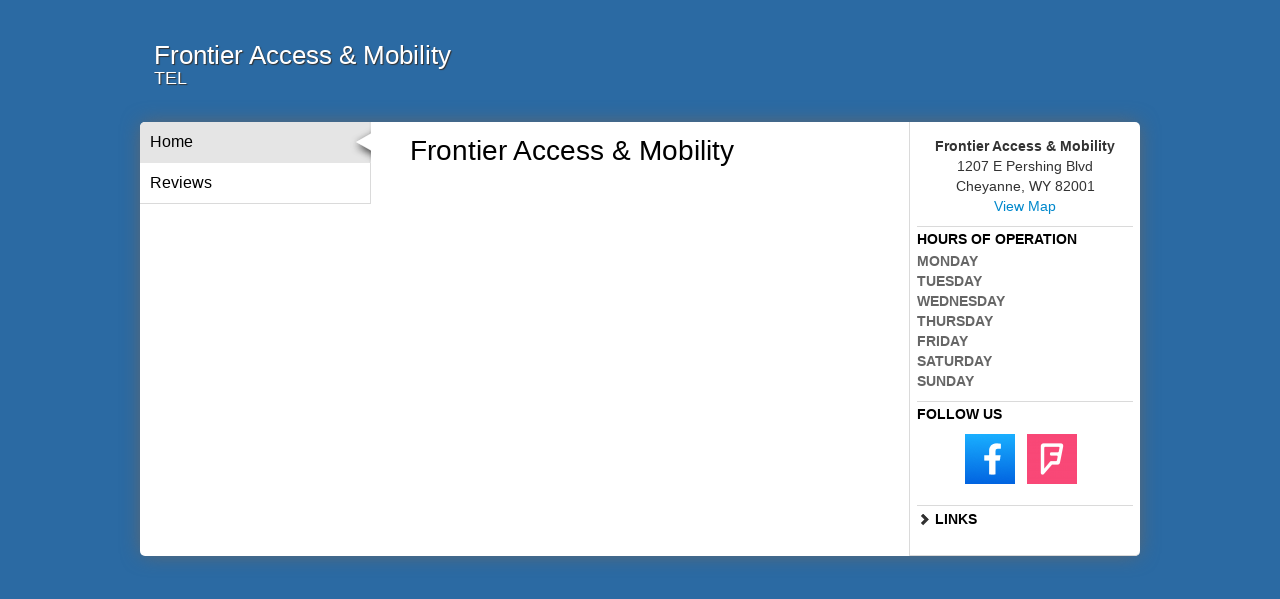

--- FILE ---
content_type: text/html; charset=utf-8
request_url: http://listings.replocal.com/frontieraccessmobility/
body_size: 5732
content:
<!DOCTYPE html> 
<html lang="en" xmlns="http://www.w3.org/1999/xhtml">
<head>
    
<!-- preload dataLayer with attributes -->
<script>
    window.dataLayer = window.dataLayer || [];
    dataLayer.push({
        'ga_property' : 'UA-5217948-35',
        'dimension1' : 'None','dimension2' : 'POOB','dimension3' : 'prod','dimension4' : 'AG-D2CVWLGR',
    });
</script>



<!-- Google Tag Manager -->
<script>(function (w, d, s, l, i) {
    w[l] = w[l] || [];
    w[l].push({
        'gtm.start': new Date().getTime(), event: 'gtm.js'
    });
    var f = d.getElementsByTagName(s)[0],
        j = d.createElement(s), dl = l != 'dataLayer' ? '&l=' + l : '';
    j.async = true;
    j.src =
        'https://www.googletagmanager.com/gtm.js?id=' + i + dl + '&gtm_auth=' + 'XRA5WNcBE2dUq-eE4WLGOQ' + '&gtm_preview=' + 'env-5' + '&gtm_cookies_win=x';
    f.parentNode.insertBefore(j, f);
})(window, document, 'script', 'dataLayer', 'GTM-TX5BBJ2');</script>
<!-- End Google Tag Manager -->

    <title>Frontier Access &amp; Mobility - Frontier Access &amp; Mobility</title>

    <meta http-equiv="Content-Type" content="text/html; charset=utf-8" />
    <meta name="referrer" content="origin">

    

    
        
            <link rel="apple-touch-icon" href="https://lh3.googleusercontent.com/1sgUgFZPIGHLYRvCtrg1KBGzSLH4WGZzVO1mnXfREGXlvAJV_IlzAMsfoay98Jb0dnoNJI13Z34rVB1vRm7Z0O3q5OKc"/>
            <link rel="apple-touch-icon-precomposed" href="https://lh3.googleusercontent.com/1sgUgFZPIGHLYRvCtrg1KBGzSLH4WGZzVO1mnXfREGXlvAJV_IlzAMsfoay98Jb0dnoNJI13Z34rVB1vRm7Z0O3q5OKc"/>
        
    

    
    
    

    
    
    
        <meta name="title" property="og:title" content="Frontier Access &amp; Mobility" />
    

    


    
        
            <link rel='shortcut icon' href='https://partners.vendasta.com/_fav/AMIfv95CplzXMw4G9icWYhaB4J471BuKxJ0tY76FWwU-RTTky0rscFWeqNMnIr4VW0xISEU1Ah7P1ByPb1ziuLRIC9GssrbWOI-4Ieg77aos0TwWAIuVf1mjxjuLkLU2npuiRRivNz3tktNsrpuC0WhsdnAU3XPcJFJNwknkO_tWnSfFO_gvZ6s' type='image/x-icon' />
        
    

    <link href="//www.cdnstyles.com/static/css/vendor/gritter/jquery.gritter.min.css" rel="stylesheet" type="text/css" />
    <link href="/__v746/static/css/vendor/IcoMoon/legacy/style.css" media="screen, projection" rel="stylesheet" type="text/css" />
    <link href="/__v746/static/css/vendor/IcoMoon/style.css" media="screen, projection" rel="stylesheet" type="text/css" />
    <link href="//www.cdnstyles.com/static/css/shared-styles.css" rel="stylesheet" type="text/css" />
    <link href="/__v746/static/css/global.css" rel="stylesheet" type="text/css" />

    
    
    <meta name="viewport" content="width=device-width, initial-scale=1.0">
     
        <link href="/frontieraccessmobility/_css/1707253282/ms-responsive.css" rel="stylesheet" type="text/css"/>
    
    <link href="/__v746/static/css/vendor/bootstrap.min.css" rel="stylesheet" type="text/css" />
    <link href="/__v746/static/css/vendor/bootstrap-responsive.min.css" rel="stylesheet" type="text/css" />
    
    

    <link href="/__v746/static/css/themes/responsive_theme.css" rel="stylesheet" type="text/css" />

    
         
            <link href="/frontieraccessmobility/_css/1707253282/ms-responsive.css" rel="stylesheet" type="text/css"/>
        
    

    
        <script src="//www.cdnstyles.com/static/js/jquery-1.9.1.min.js" type="text/javascript"></script>
        <script src="//www.cdnstyles.com/static/js/jquery-ui-1.10.3.min.js" type="text/javascript"></script>
        <script src="//www.cdnstyles.com/static/js/vendor/jquery.ui.widget.js" type="text/javascript"></script>
        <script src="//www.cdnstyles.com/static/js/jquery.dialogOptions.min.js" type="text/javascript"></script>
    

    
    <script src="/__v746/static/js/vendor/klass.min.js" type="text/javascript" charset="utf-8"></script>
    <script src="/__v746/static/js/vendor/bootstrap/bootstrap.min.js" type="text/javascript" charset="utf-8"></script>
    
    
    <script src="//www.cdnstyles.com/static/js/moment.js" type="text/javascript" charset="utf-8"></script>
    
        <script src="//www.cdnstyles.com/static/js/knockout-3.2.0.js" type="text/javascript" charset="utf-8"></script>
        <script src="//www.cdnstyles.com/static/js/knockout-postbox.min.js" type="text/javascript" charset="utf-8"></script>
        <script src="//www.cdnstyles.com/static/js/inheritance.js" type="text/javascript" charset="utf-8"></script>
        <script src="//www.cdnstyles.com/static/js/vendor/jquery.cookie.js" type="text/javascript" charset="utf-8"></script>
        <script src="//www.cdnstyles.com/static/js/vendor/zero-clipboard/ZeroClipboard.min.js" type="text/javascript" charset="utf-8"></script>
        <script src="//www.cdnstyles.com/static/js/vendor/jquery.gritter.min.js" type="text/javascript" charset="utf-8"></script>
        <script src="//www.cdnstyles.com/static/js/custom.gritter.js" type="text/javascript" charset="utf-8"></script>
        <script src="//www.cdnstyles.com/static/js/custom.ko.utils.js" type="text/javascript" charset="utf-8"></script>
        <script src="//www.cdnstyles.com/static/js/moment.js" type="text/javascript" charset="utf-8"></script>
        <script src="/__v746/vform/forms.js" type="text/javascript" charset="utf-8"></script>
    


    
        
    <script>
        (function(e,t,n,r,i,s,o){e["GoogleAnalyticsObject"]=i;e[i]=e[i]||function(){(e[i].q=e[i].q||[]).push(arguments)},e[i].l=1*new Date;s=t.createElement(n),o=t.getElementsByTagName(n)[0];s.async=1;s.src=r;o.parentNode.insertBefore(s,o)})(window,document,"script","//www.google-analytics.com/analytics.js","ga")
        ga('create', 'UA-5217948-35', {'cookieDomain': 'auto', 'siteSpeedSampleRate': 100});
        
            ga('set', 'dimension1', 'None');
        
            ga('set', 'dimension2', 'POOB');
        
            ga('set', 'dimension3', 'prod');
        
            ga('set', 'dimension4', 'AG-D2CVWLGR');
        
        ga('send', 'pageview');
    </script>

        <script>
    (function(h,o,t,j,a,r){
        h.hj=h.hj||function(){(h.hj.q=h.hj.q||[]).push(arguments)};
        h._hjSettings={hjid:122636,hjsv:5};
        a=o.getElementsByTagName('head')[0];
        r=o.createElement('script');r.async=1;
        r.src=t+h._hjSettings.hjid+j+h._hjSettings.hjsv;
        a.appendChild(r);
    })(window,document,'//static.hotjar.com/c/hotjar-','.js?sv=');
</script>
    
    
        
            <script type="text/javascript">
                var _gaq = _gaq || [];
                _gaq.push(['_setAccount', 'UA-38656938-14']);
                _gaq.push(['_setCookiePath', '/frontieraccessmobility/']);
                _gaq.push(['_setCustomVar', 1, 'User Agent', 'desktop', 3]);
                _gaq.push(['_setCustomVar', 2, 'Microsite', 'MS-JFW8VTR7', 3]);
                
                    _gaq.push(['_setCustomVar', 3, 'SiteId', 'W2ND9VWL', 3]);
                
                

                
                    
                    _gaq.push(['_trackPageview']);
                

                
            </script>
        
        <script type="text/javascript" src="/static/js/ga-utils.js"></script>
    
    

<script type="application/ld+json">
{
  "@context" : "http://schema.org",
  "@type" : "Organization",
  
  "url" : "http://www.frontieraccess.com/",
  
  "sameAs" : [
    "http://www.facebook.com/FAMS1207",
    
    
    
    
    
    "https://www.foursquare.com/venue/4f0391b3e30090dfdb0b74be",
    ""
  ],
  
  "name" : "Frontier Access &amp; Mobility"
}
</script>


</head>
<body id="ms-general" class="ua-profile-desktop">

    <div id='page'>
        
    <!-- header -->
    
        <div class="container-fluid" id="header-wrapper">
            <div class="row-fluid" id="header">
                
                <div class="span9 title">
                    
    <div id="name"><a href='/frontieraccessmobility/'>Frontier Access &amp; Mobility</a></div>

                    
    

                    
    
        <div id="phone">
            TEL 
        </div>
    

                    
    <div id="header-btns">
        
            <a class="btn tel-button" href="tel:"
               onclick="GATrackEvent('MS-JFW8VTR7', 'Phone', '');"></a>
        
        
            <a class="btn map-button" href="http://maps.google.com/maps?q=1207+E+Pershing+Blvd+%2C+Cheyanne%2C+WY+82001%2C+US"
            onclick="GATrackEvent('MS-JFW8VTR7', 'Map', 'http://maps.google.com/maps?q=1207+E+Pershing+Blvd+%2C+Cheyanne%2C+WY+82001%2C+US');"
            target="_blank">Map</a>
        
    </div>

                </div>
            </div>
        </div>
        
    

    

    
        <!-- Menu for phone-->
        <div class="custom-navbar-wrapper">
            <ul id="custom-navbar-phone">
                <li class="dropdown">
                    <a class="dropdown-toggle" data-toggle="dropdown" href="#"> Home
                        <button class="pull-right btn btn-mini">
                            <span class="icon-bar"></span>
                            <span class="icon-bar"></span>
                            <span class="icon-bar"></span>
                            </button>
                    </a>
                    <ul class="dropdown-menu">
                        
            
                <li class="current active first">
                <a href="/frontieraccessmobility/frontieraccessmobility/">Home</a>
                </li>
            
                <li class=" last">
                <a href="/frontieraccessmobility/review/">Reviews</a>
                </li>
            
            
                    </ul>
                </li>
            </ul>
        </div>
    

    <!-- container for entire page -->
    <div id="page-meta-wrapper">
        <div class="container-fluid" id="page-meta-content">
            <!-- page content -->
            
                <div class="row-fluid ">
                    
                        <!-- left navbar -->
                        <div class="span3" id="navbar">
                            
    <div class="custom-navbar-wrapper">
        <!-- Menu for desktop -->
        <ul id="custom-navbar-desktop">
            
            
                <li class="current active first">
                <a href="/frontieraccessmobility/frontieraccessmobility/">Home</a>
                </li>
            
                <li class=" last">
                <a href="/frontieraccessmobility/review/">Reviews</a>
                </li>
            
            
        </ul>
    </div>

                        </div>
                    
                    <div class="span6 page-content" id="PhotoSwipeTarget">
                        
    <!-- middle content -->
    <div id="responsive-theme-content-div">
        <h1 id="content-heading">Frontier Access &amp; Mobility</h1>
        
        
        
    </div>

                    </div>
                    <div id="links" class="span3" vocab="http://schema.org/" typeof="LocalBusiness">
                        
    <!-- links -->
    
    
    
    <div id="address" class="vcard widget">
        <h3>LOCATION</h3>
            <div>
                
                <div property="name">Frontier Access &amp; Mobility</div>
                
                <address property="address" typeof="postalAddress">
                    
                        <span class="adr street-address" property="streetAddress">1207 E Pershing Blvd</span><br/>
                    
                    
                    
                        <span class="adr locality" property="addressLocality">Cheyanne</span>, 
                    
                    
                        <span class="adr region" property="addressRegion">WY</span>
                    
                    
                        <span class="adr postal-code" property="postalCode">82001</span>
                    
                    <br/>
                    
                        <span class="google_map_url"><a class='map-url' href="http://maps.google.com/maps?q=1207+E+Pershing+Blvd+%2C+Cheyanne%2C+WY+82001%2C+US"
                        onclick="GATrackEvent('MS-JFW8VTR7', 'Map', 'http://maps.google.com/maps?q=1207+E+Pershing+Blvd+%2C+Cheyanne%2C+WY+82001%2C+US');"
                        target="_blank">View Map</a></span>
                    
                    
                        <span class="tel" property="telephone"></span>
                    
                    
                    
                        <span class="url" property="url"><a href="http://www.frontieraccess.com/">http://www.frontieraccess.com/</a></span>
                    
                </address>
                <div>
                
        
            <a class="btn tel-button" href="tel:"
               onclick="GATrackEvent('MS-JFW8VTR7', 'Phone', '');"></a>
        
        
            <a class="btn map-button" href="http://maps.google.com/maps?q=1207+E+Pershing+Blvd+%2C+Cheyanne%2C+WY+82001%2C+US"
               onclick="GATrackEvent('MS-JFW8VTR7', 'Map', 'http://maps.google.com/maps?q=1207+E+Pershing+Blvd+%2C+Cheyanne%2C+WY+82001%2C+US');"
               target="_blank">Map</a>
        
    
                </div>
            </div>
    </div>
    

    
    
    
    
        <div id="hours-of-operation" class="widget">
            <h3>HOURS OF OPERATION</h3>
            <dl>
                
                
                
                    
                    
                        
                            
                        
                        
    <dt>Monday</dt>
    
    
    
    
    
    
    
        
            
                
            
        
    

                        
    

                        
                    
                
                    
                    
                        
                            
                        
                        
    
    <dt>Tuesday</dt>
    
    
    
    
    
    
        
            
                
            
        
    

                        
    

                        
                    
                
                    
                    
                        
                            
                        
                        
    
    
    <dt>Wednesday</dt>
    
    
    
    
    
        
            
                
            
        
    

                        
    

                        
                    
                
                    
                    
                        
                            
                        
                        
    
    
    
    <dt>Thursday</dt>
    
    
    
    
        
            
                
            
        
    

                        
    

                        
                    
                
                    
                    
                        
                            
                        
                        
    
    
    
    
    <dt>Friday</dt>
    
    
    
        
            
                
            
        
    

                        
    

                        
                    
                
                    
                    
                        
                            
                        
                        
    
    
    
    
    
    <dt>Saturday</dt>
    
    
        
            
                
            
        
    

                        
    

                        
                    
                
                    
                    
                        
                            
                        
                        
    
    
    
    
    
    
    <dt>Sunday</dt>
    
        
            
                
            
        
    

                        
    

                        
                    
                
            </dl>
            
            
            
            
        </div>
    


    
        
            <div id="follow-us" class="widget">
                <h3>FOLLOW US</h3>
                <ul>
                    
                        <li><a class="facebook" href="http://www.facebook.com/FAMS1207" target="_blank" title="Facebook">
                            <span class="icon32-sourceId-10050 hidden-xs hidden-sm"></span>
                            <span class="icon50-sourceId-10050 hidden-md hidden-lg"></span>
                        </a></li>
                    
                    
                    
                    
                    
                    
                    
                    
                        <li><a class="foursquare" href="https://www.foursquare.com/venue/4f0391b3e30090dfdb0b74be" target="_blank" title="Foursquare">
                        <span class="icon32-sourceId-10080 hidden-xs hidden-sm"></span>
                        <span class="icon50-sourceId-10080 hidden-md hidden-lg"></span>
                        </a></li>
                    
                </ul>
            </div>
        


    
    <div id="sub-links">
        
            <div id="site-links" class="widget">
                <h3 data-toggle="collapse" data-target="#link-content" style="cursor:pointer">
                <i id="link-indicator" class="icon-chevron-right"></i>&nbsp;LINKS</h3>
                <ul id="link-content" class="collapse">
                    
                    <li>
                        <a class="full-site-link" href="http://www.frontieraccess.com/"
                           onclick="GATrackEvent('MS-JFW8VTR7', 'Link', 'http://www.frontieraccess.com/');"
                           target="_blank">Go to Full Website</a>
                    </li>
                    
                    <li>
                        <p>Scan the QR code below with your smartphone for mobile access:</p>
                        <a href="/frontieraccessmobility/?ua_profile=phone">
                            <img alt="Scan the QR code below with your smartphone for mobile access" src="//chart.googleapis.com/chart?cht=qr&chs=200x200&chl=http://listings.replocal.com/frontieraccessmobility/?source=qrcode" />
                        </a>
                    </li>
                </ul>
            </div>
            <script type="text/javascript">
                $(document).ready( function() {
                    var content  = $('#link-content');
                    var indicator = $('#link-indicator');
                    content.on('show', function() {
                        indicator.removeClass('icon-chevron-right').addClass('icon-chevron-down');
                    });
                    content.on('hide', function() {
                        indicator.removeClass('icon-chevron-down').addClass('icon-chevron-right');
                    });
                });
            </script>
        
    </div>
    <div class="widget" id="lower-mobile-buttons">
        
            <a class='btn' id='website-url-link' target="_blank" href="http://www.frontieraccess.com/"
               onclick="GATrackEvent('MS-JFW8VTR7', 'Link', 'http://www.frontieraccess.com/');">Go to Full Website</a>
        
        <a class='btn' id='qr-share' href="//chart.googleapis.com/chart?cht=qr&chs=200x200&chl=http://listings.replocal.com/frontieraccessmobility/?source=qrcode">Share via QR</a>
    </div>

    
    


                    </div>
                </div>
            
        </div>
    </div>
    <!-- footer -->
    <div class="container-fluid" id="footer-wrapper">
        <div class="row-fluid" id="footer">
        
    

    </div>
</div>


    </div>


    
    <div id="chat">
        
    
        <script src="https://cdn.apigateway.co/webchat-client..prod/sdk.js" data-widget-id="e1ae790d-c532-11ee-83e3-62904a7e8c00" defer></script>
    

    </div>

    <script type="text/javascript">
        $(function() {
            
        });
    </script>

    

    <script type="text/javascript">
        
        $('body').on('touchstart.dropdown', '.dropdown-menu', function (e) { e.stopPropagation(); });
    </script>



    <!-- Platform: responsive -->
    <!-- Theme: responsive_theme -->
    <!-- Template: Custom -->




    
        
            
        

        <script type="text/javascript">
            (function() {
                var ga = document.createElement('script'); ga.type = 'text/javascript'; ga.async = true;
                ga.src = ('https:' == document.location.protocol ? 'https://ssl' : 'http://www') + '.google-analytics.com/ga.js';
                var s = document.getElementsByTagName('script')[0]; s.parentNode.insertBefore(ga, s);
            })();
        </script>
    

    <div id="fb-root"></div>
    <script type="text/javascript">
        if ( window.self !== window.top )
        {
            var fb_script = document.createElement('script');
            fb_script.type = "text/javascript";
            fb_script.src = "//connect.facebook.net/en_US/all.js";
            document.body.appendChild(fb_script);

            window.fbAsyncInit = function(){
                FB.init({ appId: '428548627218951',
                    status: true,
                    cookie: true,
                    xfbml: true,
                    oauth: true
                });
                FB.Canvas.setSize();
            };
        }
    </script>






</body>
</html>

--- FILE ---
content_type: text/javascript; charset=utf-8
request_url: https://cdn.apigateway.co/webchat-client..prod/sdk.js
body_size: 2662
content:
(function () {
  /*******************
   * Function helpers
   *******************/
  // Webchat event type constants
  const WEBCHAT_SEND_MESSAGE_EVENT = 'webchat:send-message';
  const WEBCHAT_FILL_MESSAGE_EVENT = 'webchat:fill-message';

  function whenDOMReady(callback) {
    if (document.readyState === 'loading') {
      document.addEventListener('DOMContentLoaded', callback);
    } else {
      callback();
    }
  }

  function getInputs(currentScript) {
    return {
      widgetId: currentScript.getAttribute('data-widget-id'),
      dataQueryParams: currentScript.getAttribute('data-query-params'),
      snapshotId: currentScript.getAttribute('snapshot-id'),
      embedMode: currentScript.getAttribute('data-embed-mode') || 'floating',
      embedTarget: currentScript.getAttribute('data-embed-target'),
    };
  }

  function setEnvironment(env) {
    globalThis.environment = env;
  }

  function addFloatingWidget(body, widgetId, dataQueryParams, snapshotId) {
    const webchatRoot = document.createElement('webchat-root');
    webchatRoot.setAttribute('widget-id', widgetId);
    if (dataQueryParams) {
      webchatRoot.setAttribute('data-query-params', dataQueryParams);
    }
    if (snapshotId) {
      webchatRoot.setAttribute('snapshot-id', snapshotId);
    }
    body.appendChild(webchatRoot);
  }

  function findTargetWebChatElement(targetId) {
    if (targetId) {
      const element = document.getElementById(targetId);
      if (element) {
        return element;
      }
      console.warn(`Webchat SDK: No element found with id "${targetId}". Falling back to default target ids.`);
    }

    const defaultTargetIds = ['embedded-widget-container', 'embeddedWidgetContainer'];
    for (const id of defaultTargetIds) {
      const element = document.getElementById(id);
      if (element) {
        return element;
      }
    }

    return null;
  }

  function addIFrameWidget(data, baseUrl, env) {
    const iframe = document.createElement('iframe');
    iframe.style.width = '100%';
    iframe.style.height = '100%';
    iframe.style.border = 'none';
    iframe.setAttribute('title', 'Webchat Widget');
    iframe.setAttribute('data-widget-id', data.widgetId);

    if ('srcdoc' in iframe) {
      iframe.srcdoc = `
        <!doctype html>
        <html>
          <head>
            <meta charset="utf-8"/>
            <script>globalThis.environment="${env}";</script>
            <script>
              // Listen for postMessage events from parent
              window.addEventListener('message', function(event) {
                if (event.data && event.data.type && event.data.type.startsWith('webchat:')) {
                  const customEvent = new CustomEvent(event.data.type, {
                    detail: event.data.detail
                  });
                  document.dispatchEvent(customEvent);
                }
              });
            </script>
            <script type="module" src="${baseUrl}polyfills.js" defer></script>
            <script type="module" src="${baseUrl}main.js" defer></script>
          </head>
          <body>
            <webchat-root
              widget-id="${data.widgetId}"
              embedded="true"
              ${data.dataQueryParams ? `data-query-params="${data.dataQueryParams}"` : ''}
              ${data.snapshotId ? `snapshot-id="${data.snapshotId}"` : ''}
            ></webchat-root>
          </body>
      </html>`;
      findTargetWebChatElement(data.embedTarget).appendChild(iframe);
    } else {
      const doc = iframe.contentDocument || iframe.contentWindow.document;
      const win = iframe.contentWindow;
      if (win) {
        win.environment = env;

        win.addEventListener('message', function (event) {
          if (event.data && event.data.type && event.data.type.startsWith('webchat:')) {
            const customEvent = new CustomEvent(event.data.type, {
              detail: event.data.detail,
            });
            doc.dispatchEvent(customEvent);
          }
        });
      }

      const head = doc.head || doc.getElementsByTagName('head')[0] || doc.createElement('head');
      if (!head.parentNode) (doc.documentElement || doc).appendChild(head);

      const body = doc.body || doc.getElementsByTagName('body')[0] || doc.createElement('body');
      if (!body.parentNode) (doc.documentElement || doc).appendChild(body);

      const root = doc.createElement('webchat-root');
      root.setAttribute('widget-id', data.widgetId);
      root.setAttribute('embedded', true);
      if (data.dataQueryParams) {
        root.setAttribute('data-query-params', data.dataQueryParams);
      }
      if (data.snapshotId) {
        root.setAttribute('snapshot-id', data.snapshotId);
      }

      const poly = doc.createElement('script');
      poly.type = 'module';
      poly.src = baseUrl + 'polyfills.js';
      poly.defer = true;
      const main = doc.createElement('script');
      main.type = 'module';
      main.src = baseUrl + 'main.js';
      main.defer = true;

      body.appendChild(root);
      head.appendChild(poly);
      head.appendChild(main);
    }
    return iframe;
  }

  function loadScriptOnce(body, src, type = 'module', defer = true) {
    const createEl = (tag, props) => Object.assign(document.createElement(tag), props);
    const exists = !!document.querySelector('script[src="' + src + '"]');
    if (!exists) {
      const script = createEl('script', { src: src, type: type, defer: defer });
      body.appendChild(script);
    }
  }

  function createWidgetAPI() {
    const api = {
      /**
       * Opens webchat and automatically sends a message
       * @param {string} message - The message to send automatically
       * @param {string} wID - The target widget to receive the event
       */
      sendMessage: (message, wID) => {
        dispatchWebchatEvent(WEBCHAT_SEND_MESSAGE_EVENT, message, wID);
      },

      /**
       * Opens webchat and pre-fills a message for user review
       * @param {string} message - The message to pre-fill in the composer
       * @param {string} wID - The target widget to receive the event
       */
      fillMessage: (message, wID) => {
        dispatchWebchatEvent(WEBCHAT_FILL_MESSAGE_EVENT, message, wID);
      },
    };

    if (!globalThis.webchatAPI) {
      globalThis.webchatAPI = api;
    }

    return api;
  }

  function parseURLTriggers() {
    const hash = window.location.hash;

    if (hash.startsWith('#webchat-')) {
      const hashContent = hash.substring(1);
      const [anchor, queryString] = hashContent.split('?');

      let action = null;
      if (anchor === 'webchat-send-message') {
        action = 'send';
      } else if (anchor === 'webchat-fill-message') {
        action = 'fill';
      }

      if (action) {
        let message = null;
        let widgetId = null;

        if (queryString) {
          const hashParams = new URLSearchParams(queryString);
          message = hashParams.get('webchat-message');
          if (message) {
            message = decodeURIComponent(message);
          }

          widgetId = hashParams.get('webchat-widgetId');
        }
        return { action, message, widgetId };
      }
    }

    return null;
  }

  function getIframeByWidgetId(widgetId) {
    const container = findTargetWebChatElement(data.embedTarget);

    if (!container) return null;

    return container.querySelector(`iframe[data-widget-id="${widgetId}"]`);
  }

  function dispatchWebchatEvent(eventType, message, widgetId) {
    const eventData = {
      type: eventType,
      detail: { widgetId, message },
    };

    const iframe = getIframeByWidgetId(widgetId);
    if (iframe && iframe.contentWindow) {
      iframe.contentWindow.postMessage(eventData, '*');
    }
    const event = new CustomEvent(eventType, {
      detail: { widgetId, message },
    });
    document.dispatchEvent(event);
  }

  function handleTrigger() {
    const trigger = parseURLTriggers();
    if (trigger) {
      const eventType = trigger.action === 'fill' ? WEBCHAT_FILL_MESSAGE_EVENT : WEBCHAT_SEND_MESSAGE_EVENT;
      dispatchWebchatEvent(eventType, trigger.message, trigger.widgetId);
    }
  }

  function setupHashChangeListener() {
    if (globalThis.__webchat_hash_listener_setup) return;
    globalThis.__webchat_hash_listener_setup = true;

    whenDOMReady(() => window.addEventListener('hashchange', () => handleTrigger()));

    setTimeout(() => handleTrigger(), 2000); // initial trigger check after 1 second
  }

  /**************************
   * End of function helpers
   **************************/

  /**************************
   * load script starts here
   **************************/
  const currentScript = document.currentScript;
  const data = getInputs(currentScript);
  if (!data.widgetId || data.widgetId === 'null' || data.widgetId === 'undefined') {
    console.warn('Webchat SDK: "data-widget-id" attribute is required.');
    return;
  }

  // checking already initialized for this widget
  const lockKey = Symbol.for(`__webchat_init__:${data.widgetId}|${data.embedMode}`);
  if (globalThis[lockKey]) return;
  globalThis[lockKey] = true;

  let baseUrl = 'https://cdn.apigateway.co/webchat-client.9223372035089192757.prod/';
  const isProdEnvironment = baseUrl.includes('prod');
  const env = isProdEnvironment ? 'prod' : 'demo';
  const currentUrl = window.location.href;
  if (currentUrl.includes('localhost') && !isProdEnvironment) {
    baseUrl = ''; // for local testing with webchat-client running on localhost
  }
  setEnvironment(env);

  // creating webchat root element with attributes
  if (data.embedMode === 'floating') {
    // floating widget
    const body = document.body || document.documentElement;
    addFloatingWidget(body, data.widgetId, data.dataQueryParams, data.snapshotId);

    // Match internal script defer behavior to main script to avoid timing issues
    const mainScriptDeferred = currentScript?.defer || false;

    // loading polyfills and main script (once)
    loadScriptOnce(body, baseUrl + 'polyfills.js', 'module', mainScriptDeferred);
    loadScriptOnce(body, baseUrl + 'main.js', 'module', mainScriptDeferred);
  } else {
    // iframe widget embedded
    whenDOMReady(() => addIFrameWidget(data, baseUrl, env));
  }

  createWidgetAPI();
  setupHashChangeListener();
})();
